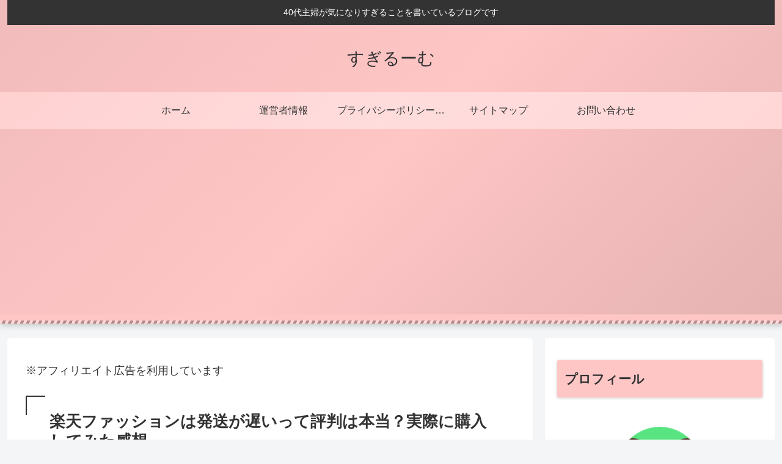

--- FILE ---
content_type: text/html; charset=utf-8
request_url: https://www.google.com/recaptcha/api2/anchor?ar=1&k=6LcOIj0eAAAAAPRK4bJVWfesh_k0UQVA0bAfAr2e&co=aHR0cHM6Ly9zcHNiLndvcms6NDQz&hl=en&v=PoyoqOPhxBO7pBk68S4YbpHZ&size=invisible&badge=inline&anchor-ms=20000&execute-ms=30000&cb=pe9st1ovwqu2
body_size: 49017
content:
<!DOCTYPE HTML><html dir="ltr" lang="en"><head><meta http-equiv="Content-Type" content="text/html; charset=UTF-8">
<meta http-equiv="X-UA-Compatible" content="IE=edge">
<title>reCAPTCHA</title>
<style type="text/css">
/* cyrillic-ext */
@font-face {
  font-family: 'Roboto';
  font-style: normal;
  font-weight: 400;
  font-stretch: 100%;
  src: url(//fonts.gstatic.com/s/roboto/v48/KFO7CnqEu92Fr1ME7kSn66aGLdTylUAMa3GUBHMdazTgWw.woff2) format('woff2');
  unicode-range: U+0460-052F, U+1C80-1C8A, U+20B4, U+2DE0-2DFF, U+A640-A69F, U+FE2E-FE2F;
}
/* cyrillic */
@font-face {
  font-family: 'Roboto';
  font-style: normal;
  font-weight: 400;
  font-stretch: 100%;
  src: url(//fonts.gstatic.com/s/roboto/v48/KFO7CnqEu92Fr1ME7kSn66aGLdTylUAMa3iUBHMdazTgWw.woff2) format('woff2');
  unicode-range: U+0301, U+0400-045F, U+0490-0491, U+04B0-04B1, U+2116;
}
/* greek-ext */
@font-face {
  font-family: 'Roboto';
  font-style: normal;
  font-weight: 400;
  font-stretch: 100%;
  src: url(//fonts.gstatic.com/s/roboto/v48/KFO7CnqEu92Fr1ME7kSn66aGLdTylUAMa3CUBHMdazTgWw.woff2) format('woff2');
  unicode-range: U+1F00-1FFF;
}
/* greek */
@font-face {
  font-family: 'Roboto';
  font-style: normal;
  font-weight: 400;
  font-stretch: 100%;
  src: url(//fonts.gstatic.com/s/roboto/v48/KFO7CnqEu92Fr1ME7kSn66aGLdTylUAMa3-UBHMdazTgWw.woff2) format('woff2');
  unicode-range: U+0370-0377, U+037A-037F, U+0384-038A, U+038C, U+038E-03A1, U+03A3-03FF;
}
/* math */
@font-face {
  font-family: 'Roboto';
  font-style: normal;
  font-weight: 400;
  font-stretch: 100%;
  src: url(//fonts.gstatic.com/s/roboto/v48/KFO7CnqEu92Fr1ME7kSn66aGLdTylUAMawCUBHMdazTgWw.woff2) format('woff2');
  unicode-range: U+0302-0303, U+0305, U+0307-0308, U+0310, U+0312, U+0315, U+031A, U+0326-0327, U+032C, U+032F-0330, U+0332-0333, U+0338, U+033A, U+0346, U+034D, U+0391-03A1, U+03A3-03A9, U+03B1-03C9, U+03D1, U+03D5-03D6, U+03F0-03F1, U+03F4-03F5, U+2016-2017, U+2034-2038, U+203C, U+2040, U+2043, U+2047, U+2050, U+2057, U+205F, U+2070-2071, U+2074-208E, U+2090-209C, U+20D0-20DC, U+20E1, U+20E5-20EF, U+2100-2112, U+2114-2115, U+2117-2121, U+2123-214F, U+2190, U+2192, U+2194-21AE, U+21B0-21E5, U+21F1-21F2, U+21F4-2211, U+2213-2214, U+2216-22FF, U+2308-230B, U+2310, U+2319, U+231C-2321, U+2336-237A, U+237C, U+2395, U+239B-23B7, U+23D0, U+23DC-23E1, U+2474-2475, U+25AF, U+25B3, U+25B7, U+25BD, U+25C1, U+25CA, U+25CC, U+25FB, U+266D-266F, U+27C0-27FF, U+2900-2AFF, U+2B0E-2B11, U+2B30-2B4C, U+2BFE, U+3030, U+FF5B, U+FF5D, U+1D400-1D7FF, U+1EE00-1EEFF;
}
/* symbols */
@font-face {
  font-family: 'Roboto';
  font-style: normal;
  font-weight: 400;
  font-stretch: 100%;
  src: url(//fonts.gstatic.com/s/roboto/v48/KFO7CnqEu92Fr1ME7kSn66aGLdTylUAMaxKUBHMdazTgWw.woff2) format('woff2');
  unicode-range: U+0001-000C, U+000E-001F, U+007F-009F, U+20DD-20E0, U+20E2-20E4, U+2150-218F, U+2190, U+2192, U+2194-2199, U+21AF, U+21E6-21F0, U+21F3, U+2218-2219, U+2299, U+22C4-22C6, U+2300-243F, U+2440-244A, U+2460-24FF, U+25A0-27BF, U+2800-28FF, U+2921-2922, U+2981, U+29BF, U+29EB, U+2B00-2BFF, U+4DC0-4DFF, U+FFF9-FFFB, U+10140-1018E, U+10190-1019C, U+101A0, U+101D0-101FD, U+102E0-102FB, U+10E60-10E7E, U+1D2C0-1D2D3, U+1D2E0-1D37F, U+1F000-1F0FF, U+1F100-1F1AD, U+1F1E6-1F1FF, U+1F30D-1F30F, U+1F315, U+1F31C, U+1F31E, U+1F320-1F32C, U+1F336, U+1F378, U+1F37D, U+1F382, U+1F393-1F39F, U+1F3A7-1F3A8, U+1F3AC-1F3AF, U+1F3C2, U+1F3C4-1F3C6, U+1F3CA-1F3CE, U+1F3D4-1F3E0, U+1F3ED, U+1F3F1-1F3F3, U+1F3F5-1F3F7, U+1F408, U+1F415, U+1F41F, U+1F426, U+1F43F, U+1F441-1F442, U+1F444, U+1F446-1F449, U+1F44C-1F44E, U+1F453, U+1F46A, U+1F47D, U+1F4A3, U+1F4B0, U+1F4B3, U+1F4B9, U+1F4BB, U+1F4BF, U+1F4C8-1F4CB, U+1F4D6, U+1F4DA, U+1F4DF, U+1F4E3-1F4E6, U+1F4EA-1F4ED, U+1F4F7, U+1F4F9-1F4FB, U+1F4FD-1F4FE, U+1F503, U+1F507-1F50B, U+1F50D, U+1F512-1F513, U+1F53E-1F54A, U+1F54F-1F5FA, U+1F610, U+1F650-1F67F, U+1F687, U+1F68D, U+1F691, U+1F694, U+1F698, U+1F6AD, U+1F6B2, U+1F6B9-1F6BA, U+1F6BC, U+1F6C6-1F6CF, U+1F6D3-1F6D7, U+1F6E0-1F6EA, U+1F6F0-1F6F3, U+1F6F7-1F6FC, U+1F700-1F7FF, U+1F800-1F80B, U+1F810-1F847, U+1F850-1F859, U+1F860-1F887, U+1F890-1F8AD, U+1F8B0-1F8BB, U+1F8C0-1F8C1, U+1F900-1F90B, U+1F93B, U+1F946, U+1F984, U+1F996, U+1F9E9, U+1FA00-1FA6F, U+1FA70-1FA7C, U+1FA80-1FA89, U+1FA8F-1FAC6, U+1FACE-1FADC, U+1FADF-1FAE9, U+1FAF0-1FAF8, U+1FB00-1FBFF;
}
/* vietnamese */
@font-face {
  font-family: 'Roboto';
  font-style: normal;
  font-weight: 400;
  font-stretch: 100%;
  src: url(//fonts.gstatic.com/s/roboto/v48/KFO7CnqEu92Fr1ME7kSn66aGLdTylUAMa3OUBHMdazTgWw.woff2) format('woff2');
  unicode-range: U+0102-0103, U+0110-0111, U+0128-0129, U+0168-0169, U+01A0-01A1, U+01AF-01B0, U+0300-0301, U+0303-0304, U+0308-0309, U+0323, U+0329, U+1EA0-1EF9, U+20AB;
}
/* latin-ext */
@font-face {
  font-family: 'Roboto';
  font-style: normal;
  font-weight: 400;
  font-stretch: 100%;
  src: url(//fonts.gstatic.com/s/roboto/v48/KFO7CnqEu92Fr1ME7kSn66aGLdTylUAMa3KUBHMdazTgWw.woff2) format('woff2');
  unicode-range: U+0100-02BA, U+02BD-02C5, U+02C7-02CC, U+02CE-02D7, U+02DD-02FF, U+0304, U+0308, U+0329, U+1D00-1DBF, U+1E00-1E9F, U+1EF2-1EFF, U+2020, U+20A0-20AB, U+20AD-20C0, U+2113, U+2C60-2C7F, U+A720-A7FF;
}
/* latin */
@font-face {
  font-family: 'Roboto';
  font-style: normal;
  font-weight: 400;
  font-stretch: 100%;
  src: url(//fonts.gstatic.com/s/roboto/v48/KFO7CnqEu92Fr1ME7kSn66aGLdTylUAMa3yUBHMdazQ.woff2) format('woff2');
  unicode-range: U+0000-00FF, U+0131, U+0152-0153, U+02BB-02BC, U+02C6, U+02DA, U+02DC, U+0304, U+0308, U+0329, U+2000-206F, U+20AC, U+2122, U+2191, U+2193, U+2212, U+2215, U+FEFF, U+FFFD;
}
/* cyrillic-ext */
@font-face {
  font-family: 'Roboto';
  font-style: normal;
  font-weight: 500;
  font-stretch: 100%;
  src: url(//fonts.gstatic.com/s/roboto/v48/KFO7CnqEu92Fr1ME7kSn66aGLdTylUAMa3GUBHMdazTgWw.woff2) format('woff2');
  unicode-range: U+0460-052F, U+1C80-1C8A, U+20B4, U+2DE0-2DFF, U+A640-A69F, U+FE2E-FE2F;
}
/* cyrillic */
@font-face {
  font-family: 'Roboto';
  font-style: normal;
  font-weight: 500;
  font-stretch: 100%;
  src: url(//fonts.gstatic.com/s/roboto/v48/KFO7CnqEu92Fr1ME7kSn66aGLdTylUAMa3iUBHMdazTgWw.woff2) format('woff2');
  unicode-range: U+0301, U+0400-045F, U+0490-0491, U+04B0-04B1, U+2116;
}
/* greek-ext */
@font-face {
  font-family: 'Roboto';
  font-style: normal;
  font-weight: 500;
  font-stretch: 100%;
  src: url(//fonts.gstatic.com/s/roboto/v48/KFO7CnqEu92Fr1ME7kSn66aGLdTylUAMa3CUBHMdazTgWw.woff2) format('woff2');
  unicode-range: U+1F00-1FFF;
}
/* greek */
@font-face {
  font-family: 'Roboto';
  font-style: normal;
  font-weight: 500;
  font-stretch: 100%;
  src: url(//fonts.gstatic.com/s/roboto/v48/KFO7CnqEu92Fr1ME7kSn66aGLdTylUAMa3-UBHMdazTgWw.woff2) format('woff2');
  unicode-range: U+0370-0377, U+037A-037F, U+0384-038A, U+038C, U+038E-03A1, U+03A3-03FF;
}
/* math */
@font-face {
  font-family: 'Roboto';
  font-style: normal;
  font-weight: 500;
  font-stretch: 100%;
  src: url(//fonts.gstatic.com/s/roboto/v48/KFO7CnqEu92Fr1ME7kSn66aGLdTylUAMawCUBHMdazTgWw.woff2) format('woff2');
  unicode-range: U+0302-0303, U+0305, U+0307-0308, U+0310, U+0312, U+0315, U+031A, U+0326-0327, U+032C, U+032F-0330, U+0332-0333, U+0338, U+033A, U+0346, U+034D, U+0391-03A1, U+03A3-03A9, U+03B1-03C9, U+03D1, U+03D5-03D6, U+03F0-03F1, U+03F4-03F5, U+2016-2017, U+2034-2038, U+203C, U+2040, U+2043, U+2047, U+2050, U+2057, U+205F, U+2070-2071, U+2074-208E, U+2090-209C, U+20D0-20DC, U+20E1, U+20E5-20EF, U+2100-2112, U+2114-2115, U+2117-2121, U+2123-214F, U+2190, U+2192, U+2194-21AE, U+21B0-21E5, U+21F1-21F2, U+21F4-2211, U+2213-2214, U+2216-22FF, U+2308-230B, U+2310, U+2319, U+231C-2321, U+2336-237A, U+237C, U+2395, U+239B-23B7, U+23D0, U+23DC-23E1, U+2474-2475, U+25AF, U+25B3, U+25B7, U+25BD, U+25C1, U+25CA, U+25CC, U+25FB, U+266D-266F, U+27C0-27FF, U+2900-2AFF, U+2B0E-2B11, U+2B30-2B4C, U+2BFE, U+3030, U+FF5B, U+FF5D, U+1D400-1D7FF, U+1EE00-1EEFF;
}
/* symbols */
@font-face {
  font-family: 'Roboto';
  font-style: normal;
  font-weight: 500;
  font-stretch: 100%;
  src: url(//fonts.gstatic.com/s/roboto/v48/KFO7CnqEu92Fr1ME7kSn66aGLdTylUAMaxKUBHMdazTgWw.woff2) format('woff2');
  unicode-range: U+0001-000C, U+000E-001F, U+007F-009F, U+20DD-20E0, U+20E2-20E4, U+2150-218F, U+2190, U+2192, U+2194-2199, U+21AF, U+21E6-21F0, U+21F3, U+2218-2219, U+2299, U+22C4-22C6, U+2300-243F, U+2440-244A, U+2460-24FF, U+25A0-27BF, U+2800-28FF, U+2921-2922, U+2981, U+29BF, U+29EB, U+2B00-2BFF, U+4DC0-4DFF, U+FFF9-FFFB, U+10140-1018E, U+10190-1019C, U+101A0, U+101D0-101FD, U+102E0-102FB, U+10E60-10E7E, U+1D2C0-1D2D3, U+1D2E0-1D37F, U+1F000-1F0FF, U+1F100-1F1AD, U+1F1E6-1F1FF, U+1F30D-1F30F, U+1F315, U+1F31C, U+1F31E, U+1F320-1F32C, U+1F336, U+1F378, U+1F37D, U+1F382, U+1F393-1F39F, U+1F3A7-1F3A8, U+1F3AC-1F3AF, U+1F3C2, U+1F3C4-1F3C6, U+1F3CA-1F3CE, U+1F3D4-1F3E0, U+1F3ED, U+1F3F1-1F3F3, U+1F3F5-1F3F7, U+1F408, U+1F415, U+1F41F, U+1F426, U+1F43F, U+1F441-1F442, U+1F444, U+1F446-1F449, U+1F44C-1F44E, U+1F453, U+1F46A, U+1F47D, U+1F4A3, U+1F4B0, U+1F4B3, U+1F4B9, U+1F4BB, U+1F4BF, U+1F4C8-1F4CB, U+1F4D6, U+1F4DA, U+1F4DF, U+1F4E3-1F4E6, U+1F4EA-1F4ED, U+1F4F7, U+1F4F9-1F4FB, U+1F4FD-1F4FE, U+1F503, U+1F507-1F50B, U+1F50D, U+1F512-1F513, U+1F53E-1F54A, U+1F54F-1F5FA, U+1F610, U+1F650-1F67F, U+1F687, U+1F68D, U+1F691, U+1F694, U+1F698, U+1F6AD, U+1F6B2, U+1F6B9-1F6BA, U+1F6BC, U+1F6C6-1F6CF, U+1F6D3-1F6D7, U+1F6E0-1F6EA, U+1F6F0-1F6F3, U+1F6F7-1F6FC, U+1F700-1F7FF, U+1F800-1F80B, U+1F810-1F847, U+1F850-1F859, U+1F860-1F887, U+1F890-1F8AD, U+1F8B0-1F8BB, U+1F8C0-1F8C1, U+1F900-1F90B, U+1F93B, U+1F946, U+1F984, U+1F996, U+1F9E9, U+1FA00-1FA6F, U+1FA70-1FA7C, U+1FA80-1FA89, U+1FA8F-1FAC6, U+1FACE-1FADC, U+1FADF-1FAE9, U+1FAF0-1FAF8, U+1FB00-1FBFF;
}
/* vietnamese */
@font-face {
  font-family: 'Roboto';
  font-style: normal;
  font-weight: 500;
  font-stretch: 100%;
  src: url(//fonts.gstatic.com/s/roboto/v48/KFO7CnqEu92Fr1ME7kSn66aGLdTylUAMa3OUBHMdazTgWw.woff2) format('woff2');
  unicode-range: U+0102-0103, U+0110-0111, U+0128-0129, U+0168-0169, U+01A0-01A1, U+01AF-01B0, U+0300-0301, U+0303-0304, U+0308-0309, U+0323, U+0329, U+1EA0-1EF9, U+20AB;
}
/* latin-ext */
@font-face {
  font-family: 'Roboto';
  font-style: normal;
  font-weight: 500;
  font-stretch: 100%;
  src: url(//fonts.gstatic.com/s/roboto/v48/KFO7CnqEu92Fr1ME7kSn66aGLdTylUAMa3KUBHMdazTgWw.woff2) format('woff2');
  unicode-range: U+0100-02BA, U+02BD-02C5, U+02C7-02CC, U+02CE-02D7, U+02DD-02FF, U+0304, U+0308, U+0329, U+1D00-1DBF, U+1E00-1E9F, U+1EF2-1EFF, U+2020, U+20A0-20AB, U+20AD-20C0, U+2113, U+2C60-2C7F, U+A720-A7FF;
}
/* latin */
@font-face {
  font-family: 'Roboto';
  font-style: normal;
  font-weight: 500;
  font-stretch: 100%;
  src: url(//fonts.gstatic.com/s/roboto/v48/KFO7CnqEu92Fr1ME7kSn66aGLdTylUAMa3yUBHMdazQ.woff2) format('woff2');
  unicode-range: U+0000-00FF, U+0131, U+0152-0153, U+02BB-02BC, U+02C6, U+02DA, U+02DC, U+0304, U+0308, U+0329, U+2000-206F, U+20AC, U+2122, U+2191, U+2193, U+2212, U+2215, U+FEFF, U+FFFD;
}
/* cyrillic-ext */
@font-face {
  font-family: 'Roboto';
  font-style: normal;
  font-weight: 900;
  font-stretch: 100%;
  src: url(//fonts.gstatic.com/s/roboto/v48/KFO7CnqEu92Fr1ME7kSn66aGLdTylUAMa3GUBHMdazTgWw.woff2) format('woff2');
  unicode-range: U+0460-052F, U+1C80-1C8A, U+20B4, U+2DE0-2DFF, U+A640-A69F, U+FE2E-FE2F;
}
/* cyrillic */
@font-face {
  font-family: 'Roboto';
  font-style: normal;
  font-weight: 900;
  font-stretch: 100%;
  src: url(//fonts.gstatic.com/s/roboto/v48/KFO7CnqEu92Fr1ME7kSn66aGLdTylUAMa3iUBHMdazTgWw.woff2) format('woff2');
  unicode-range: U+0301, U+0400-045F, U+0490-0491, U+04B0-04B1, U+2116;
}
/* greek-ext */
@font-face {
  font-family: 'Roboto';
  font-style: normal;
  font-weight: 900;
  font-stretch: 100%;
  src: url(//fonts.gstatic.com/s/roboto/v48/KFO7CnqEu92Fr1ME7kSn66aGLdTylUAMa3CUBHMdazTgWw.woff2) format('woff2');
  unicode-range: U+1F00-1FFF;
}
/* greek */
@font-face {
  font-family: 'Roboto';
  font-style: normal;
  font-weight: 900;
  font-stretch: 100%;
  src: url(//fonts.gstatic.com/s/roboto/v48/KFO7CnqEu92Fr1ME7kSn66aGLdTylUAMa3-UBHMdazTgWw.woff2) format('woff2');
  unicode-range: U+0370-0377, U+037A-037F, U+0384-038A, U+038C, U+038E-03A1, U+03A3-03FF;
}
/* math */
@font-face {
  font-family: 'Roboto';
  font-style: normal;
  font-weight: 900;
  font-stretch: 100%;
  src: url(//fonts.gstatic.com/s/roboto/v48/KFO7CnqEu92Fr1ME7kSn66aGLdTylUAMawCUBHMdazTgWw.woff2) format('woff2');
  unicode-range: U+0302-0303, U+0305, U+0307-0308, U+0310, U+0312, U+0315, U+031A, U+0326-0327, U+032C, U+032F-0330, U+0332-0333, U+0338, U+033A, U+0346, U+034D, U+0391-03A1, U+03A3-03A9, U+03B1-03C9, U+03D1, U+03D5-03D6, U+03F0-03F1, U+03F4-03F5, U+2016-2017, U+2034-2038, U+203C, U+2040, U+2043, U+2047, U+2050, U+2057, U+205F, U+2070-2071, U+2074-208E, U+2090-209C, U+20D0-20DC, U+20E1, U+20E5-20EF, U+2100-2112, U+2114-2115, U+2117-2121, U+2123-214F, U+2190, U+2192, U+2194-21AE, U+21B0-21E5, U+21F1-21F2, U+21F4-2211, U+2213-2214, U+2216-22FF, U+2308-230B, U+2310, U+2319, U+231C-2321, U+2336-237A, U+237C, U+2395, U+239B-23B7, U+23D0, U+23DC-23E1, U+2474-2475, U+25AF, U+25B3, U+25B7, U+25BD, U+25C1, U+25CA, U+25CC, U+25FB, U+266D-266F, U+27C0-27FF, U+2900-2AFF, U+2B0E-2B11, U+2B30-2B4C, U+2BFE, U+3030, U+FF5B, U+FF5D, U+1D400-1D7FF, U+1EE00-1EEFF;
}
/* symbols */
@font-face {
  font-family: 'Roboto';
  font-style: normal;
  font-weight: 900;
  font-stretch: 100%;
  src: url(//fonts.gstatic.com/s/roboto/v48/KFO7CnqEu92Fr1ME7kSn66aGLdTylUAMaxKUBHMdazTgWw.woff2) format('woff2');
  unicode-range: U+0001-000C, U+000E-001F, U+007F-009F, U+20DD-20E0, U+20E2-20E4, U+2150-218F, U+2190, U+2192, U+2194-2199, U+21AF, U+21E6-21F0, U+21F3, U+2218-2219, U+2299, U+22C4-22C6, U+2300-243F, U+2440-244A, U+2460-24FF, U+25A0-27BF, U+2800-28FF, U+2921-2922, U+2981, U+29BF, U+29EB, U+2B00-2BFF, U+4DC0-4DFF, U+FFF9-FFFB, U+10140-1018E, U+10190-1019C, U+101A0, U+101D0-101FD, U+102E0-102FB, U+10E60-10E7E, U+1D2C0-1D2D3, U+1D2E0-1D37F, U+1F000-1F0FF, U+1F100-1F1AD, U+1F1E6-1F1FF, U+1F30D-1F30F, U+1F315, U+1F31C, U+1F31E, U+1F320-1F32C, U+1F336, U+1F378, U+1F37D, U+1F382, U+1F393-1F39F, U+1F3A7-1F3A8, U+1F3AC-1F3AF, U+1F3C2, U+1F3C4-1F3C6, U+1F3CA-1F3CE, U+1F3D4-1F3E0, U+1F3ED, U+1F3F1-1F3F3, U+1F3F5-1F3F7, U+1F408, U+1F415, U+1F41F, U+1F426, U+1F43F, U+1F441-1F442, U+1F444, U+1F446-1F449, U+1F44C-1F44E, U+1F453, U+1F46A, U+1F47D, U+1F4A3, U+1F4B0, U+1F4B3, U+1F4B9, U+1F4BB, U+1F4BF, U+1F4C8-1F4CB, U+1F4D6, U+1F4DA, U+1F4DF, U+1F4E3-1F4E6, U+1F4EA-1F4ED, U+1F4F7, U+1F4F9-1F4FB, U+1F4FD-1F4FE, U+1F503, U+1F507-1F50B, U+1F50D, U+1F512-1F513, U+1F53E-1F54A, U+1F54F-1F5FA, U+1F610, U+1F650-1F67F, U+1F687, U+1F68D, U+1F691, U+1F694, U+1F698, U+1F6AD, U+1F6B2, U+1F6B9-1F6BA, U+1F6BC, U+1F6C6-1F6CF, U+1F6D3-1F6D7, U+1F6E0-1F6EA, U+1F6F0-1F6F3, U+1F6F7-1F6FC, U+1F700-1F7FF, U+1F800-1F80B, U+1F810-1F847, U+1F850-1F859, U+1F860-1F887, U+1F890-1F8AD, U+1F8B0-1F8BB, U+1F8C0-1F8C1, U+1F900-1F90B, U+1F93B, U+1F946, U+1F984, U+1F996, U+1F9E9, U+1FA00-1FA6F, U+1FA70-1FA7C, U+1FA80-1FA89, U+1FA8F-1FAC6, U+1FACE-1FADC, U+1FADF-1FAE9, U+1FAF0-1FAF8, U+1FB00-1FBFF;
}
/* vietnamese */
@font-face {
  font-family: 'Roboto';
  font-style: normal;
  font-weight: 900;
  font-stretch: 100%;
  src: url(//fonts.gstatic.com/s/roboto/v48/KFO7CnqEu92Fr1ME7kSn66aGLdTylUAMa3OUBHMdazTgWw.woff2) format('woff2');
  unicode-range: U+0102-0103, U+0110-0111, U+0128-0129, U+0168-0169, U+01A0-01A1, U+01AF-01B0, U+0300-0301, U+0303-0304, U+0308-0309, U+0323, U+0329, U+1EA0-1EF9, U+20AB;
}
/* latin-ext */
@font-face {
  font-family: 'Roboto';
  font-style: normal;
  font-weight: 900;
  font-stretch: 100%;
  src: url(//fonts.gstatic.com/s/roboto/v48/KFO7CnqEu92Fr1ME7kSn66aGLdTylUAMa3KUBHMdazTgWw.woff2) format('woff2');
  unicode-range: U+0100-02BA, U+02BD-02C5, U+02C7-02CC, U+02CE-02D7, U+02DD-02FF, U+0304, U+0308, U+0329, U+1D00-1DBF, U+1E00-1E9F, U+1EF2-1EFF, U+2020, U+20A0-20AB, U+20AD-20C0, U+2113, U+2C60-2C7F, U+A720-A7FF;
}
/* latin */
@font-face {
  font-family: 'Roboto';
  font-style: normal;
  font-weight: 900;
  font-stretch: 100%;
  src: url(//fonts.gstatic.com/s/roboto/v48/KFO7CnqEu92Fr1ME7kSn66aGLdTylUAMa3yUBHMdazQ.woff2) format('woff2');
  unicode-range: U+0000-00FF, U+0131, U+0152-0153, U+02BB-02BC, U+02C6, U+02DA, U+02DC, U+0304, U+0308, U+0329, U+2000-206F, U+20AC, U+2122, U+2191, U+2193, U+2212, U+2215, U+FEFF, U+FFFD;
}

</style>
<link rel="stylesheet" type="text/css" href="https://www.gstatic.com/recaptcha/releases/PoyoqOPhxBO7pBk68S4YbpHZ/styles__ltr.css">
<script nonce="ewbbNl1WywNZtZpZ3f9cbQ" type="text/javascript">window['__recaptcha_api'] = 'https://www.google.com/recaptcha/api2/';</script>
<script type="text/javascript" src="https://www.gstatic.com/recaptcha/releases/PoyoqOPhxBO7pBk68S4YbpHZ/recaptcha__en.js" nonce="ewbbNl1WywNZtZpZ3f9cbQ">
      
    </script></head>
<body><div id="rc-anchor-alert" class="rc-anchor-alert"></div>
<input type="hidden" id="recaptcha-token" value="[base64]">
<script type="text/javascript" nonce="ewbbNl1WywNZtZpZ3f9cbQ">
      recaptcha.anchor.Main.init("[\x22ainput\x22,[\x22bgdata\x22,\x22\x22,\[base64]/[base64]/[base64]/[base64]/[base64]/[base64]/[base64]/[base64]/[base64]/[base64]\\u003d\x22,\[base64]\\u003d\x22,\x22w4HDlcOQw4tQHBfCqXjDlyNtwok/Sm7CoWzCo8K1w4VEGFYnw53CrcKnw7bChMKeHhYGw5oFwqNfHzFtdcKYWCLDicO1w7/CisK4woLDgsO9wrTCpTvCmsOsCiLCrAgJFnh9wr/DhcOpIsKYCMKLL3/[base64]/DrH18w5HDucKMU8OGw53DpcKBwqLDvsKdwoLDtcK4w7HDscOYHU1qa0ZLworCjhpDXMKdMMOqFsKDwpEpwozDvSxewq8Swo1twpBwaWMBw4gCb0wvFMK9JcOkMmMXw7/DpMOTw5rDth4gWMOQUgPCvsOEHcKqXk3CrsOVwpQMNMO/[base64]/DonfCu3rCu8O0Szdecy8Tw7/Dv11qDcKpwoBUwpwZwo/DnnLDl8OsI8K0R8KVK8OUwos9wogidHsWFURlwpEpw74Bw7M1agHDgcKiS8O5w5h+wpvCicK1w43CjnxEwq7Cg8KjKMKSwo/CvcK/OHXCi1DDu8KKwqHDvsKsWcOLEQDCn8K9wo7DrBLChcO/DirCoMKbSX0mw6EVw6nDl2DDuFLDjsK8w5weGVLDjVHDrcKtWsOkS8OlcsOdfCDDoGxywpJuYcOcFDhrYgRhwqDCgsKWL2vDn8Ouw5/DgsOUVWMRRTrDh8OWWMORfBsaCnBAwofCiBdkw7TDqsOWPxY4w7XCn8Kzwqxiw5EZw4fCpW53w6IMLCpGw6DDq8KZwoXCkF/DhR9xcMKlKMOYwo7DtsOjw4A9AXVcdB8dRsODV8KCAsOCFFTCtcKYecK2CsKOwobDkz7CmB4/RVMgw57DlsOjCwDCtMKiME7CiMK9UwnDvCLDgX/DkjrCosKqw4oaw7rCnXh3bm/DgMO4YsKvwpd0ak/[base64]/O8OHDsK7wqFhVVnCmsK9CMKbUMKhLmgiwq5pwq0MaMOCwqvCk8OMwqV5JsKxRi4uw6Muw6HDkVTDo8Kbw7EcwpvDhsK/BcKGD8KsfwFowqh/PCjDm8OLJFdVw47Cp8K9SsOFFEPChlzCmxExVMKmVMOvZMObCsKRT8OXF8K3w5jCtD/DkEPDlsORa2/CmFnChsKqZMK/wrPDuMOgw4NYw63Cm2EAN2HCt8KMw6vDpxvDucKewrInDcOOAMO3eMKWw5lyw5rCmXTDsWzCiEXDtTPDrS3DlMOSwoBWw5LCssOswrRTwoRMwqoywoAaw4DDuMK/RCLDlgbCtRjCrcOnVsOHZ8K/JMOIWcOoA8KcAlZieiPCscKLKsOzwr4kIRoLLcOMwr5yfcOnPMKEJsKNwqPDvMOCwo8CTsOiKg7DshHDuUnCiU7ChRNJwpI1YiY2ZMKSwpLDn2fDtAchw7LCgVrDlsOib8Kpwqx8wrDDu8KZwo1JwpLCosKKw6Row75QwqTDvcOyw6XCuR/DtxrCtcOIKhnCgcKsCMOGwpPCl37DtMKsw5R7SsKkw4o5NMO2a8O8w4wnfMK4w5vDo8OGbCjCmlrDl2MfwpgkflNOBTjDu0TDosOQCw1nw7c+wqskw53DlcKyw4o8KsKGw655wpsXwq7CpBbDpHTCgcKbw7rDqkjCn8OEwozCh3PCm8OpFsKFMBnCnT/Cj1jDocODJEEZwpbDv8O6w4xeTlBwwqvCq2jDhcKMdSbCisODw6/CusKSwqrCg8Kmwq0gwqTCvRjCpS3CvwLDjsKgL0nDtcKiHcKuFMO9EgpWw5zClmPChAwUw5vCk8O7wp9xEsKjOg56AcK2woQvwoDCmMOKR8KhIkhjwpDCqFPDnndrMj3DssKbwrI6w7oPwoLDmSzDqsOUS8ONw70/PsO/X8KZwqHDmzI7MsO7EFnCpFHCsDoRTMO3w67CqE8zUMK4wq5UNcOET0vCtcKiY8O0VsOOSHvCkMOfDMK/OSYzO3LDssOKfMOEw4h8HWAyw7YfHMKNw6bDqcOMDMKaw7VbT23Dv0DDh1RQdMK/IcOMwpfCsCXDpsKpHsOfGlvCvsOdGkgbZTnDmTLCl8Kzw7LCsg3ChHJ9w7wpZhAbJGZET8OowofDmhnCpCvDlMOzw40OwqxawrwiScKIQcOmw4FhKwI/SXjDgX4aS8O/[base64]/w6TCr19hw5BQKcKnasOxw73Cvkwwwo0AaMKFB8OKw7XDhsO8wr5xEsKhwrQ4EsKLSw93w67Co8OPwp7DvDYVcRF0R8KgwqrDthh3w5khf8ODwolNH8KNw5nDsUJIwq8gwoBWwqgbwrvCnGrCn8K8LSXCq23DpMO3LmjCmsKGei3CrMOEaWAjw7XCjlbDlMO8dsKwbT/Cu8KXw6HDnsKHwqDDhkEHVXNHT8KCC1JKw6BnIcKawpFJdG59w6jDukMHPmN/w7bDhsKsAcOGw7Jgw6Vaw6c+woTDpHhEDRRVeWpkHzTCr8KyX3AHZwvCvzHDrDnDk8OeInFPfmwLfcOdwqvCmFxPFhw3w5DCmMOdOMOrw5A0aMODH0cSJ33CicKMKm/CpxdpdcKmw5HDmcKGQMKaCcOhBC/DjMKFwr3DtD/DlGRDRsKNw7vDrsONw5RYw4JEw73ChEvDsBRbH8OqwqnCqMKKCDJbdsKsw4xXwq7DnHvCsMKkUmEzw5R4wpVdVsOEYhgRf8OIeMONw5bCvxVKwpl6wq/CnGwdwoR8w7vCvsKLJMOQw6vDnHZkw6sSaih/[base64]/PX4OA8KVHsO6wo3DjcKbw43CvsK2w4hEwqrCssK8MMKfEsOZSiPCs8OJwo1ewqYDwr4ARCXCnw3CqihQGMOECVrDrcKmAsKHSFrCssOjOsK6a0LDp8K/[base64]/[base64]/Ck8OLaWbDtsKgNMK2wpAKwpZyU8OtwojCv8KhKcO5RQLDisKqXhZveWXCmXoqw7QGwoHDoMKkSsKjLsOowrFwwoBIWBRuQS3Dn8Oww4bCscKjch1NCsOYQS4Xw4ZpGS9+HMOsY8OKLi7ClT/CjHBlwrLCozbDmALCsWtTw4ZXTCgZEsKdQcKtNzhvIDltJcOmwrLDtRTDj8ORwpPDpHHCrMKvwpAzAVrCocK0FcKyUkNZw6xWwonCscKvwojCpsKQw7xIU8OHwqJAdsO7DG1rdU3CunbCjjzDrsKEwrnCoMKJwoHCjSRHOMOyAy/DhcKxwqFVYHHDmXfDlnHDmsKswqTDhMOzw5BjFG/[base64]/DgcKLWHPCjBpuAxLChsOObMOdw57CkcO7wo8QBy/[base64]/w5pvXgRWFRoHGcKFw7w5w57DhlQMwpvDh0UbIMKnI8K0Q8Off8Krw59rGcOnwpouwoHDonp8wq4iC8KtwrU4LRNYwqF/BH3Dj2R2wrNjb8O6w7nCqMKwMUB0wrMEORPCrkjDscKnw74kwpBaw4nDhHXCiMOSwrXDk8O4czU/[base64]/CuX/CkwQyDMOcFyXCs2fCv1M6TS/ChcOMwpgxw6cJdsOGEQXCvcOBw7nDgcO8e07DhsOXwqNgw410DAI3RcOpU1E/wrbCgMKiSBgKG1xhBMOIF8KyQVfDtyAac8KHEMK5QloGw6LDk8ObTcOew4VceHHDtFR+YFzDrcO0w6HDpjjCsATDpUnClsOzCSAve8KkcAlZwr0ZwpnCv8OAMcKzNMKgYANhwrDCr1VZOMKyw7TCscKYJMK5w63DksKHGExdPcOYPcKBwq/CrXXDnMKkK2/CqsO/TBzDnMOjZC00wrJpwo4MwrzCsnnDmcOwwowyVcOvMcOcM8KdYMKpQcKeRMKDDMK+woEcwos2wrY1wqx+UsK5UUnCqsKcQCQeRAdqLMOpf8KOPcKFwp9EbEfCll7CtlXDucOyw7t7HCbDvsKkw6XCnsOOwqTDrsOxw4NGA8KGex0jwo3CkcO9GgDCklM2N8KSfzbDsMK/wpQ4H8KtwqU6w4fDmsONSh43w5fCl8KfFnwNw5XDjDjDqk/DisOTEMOZZyoVw7zDgCHDqzPDlTJlw45IOMOCwoXDpxFAwotqwqcBfsOYwr0CNCLDhR/Dm8K/[base64]/DiDzCkMKMJXvCu8K8CsOZw4rCp8OEw4jDjMOhwoTCi1MfwrohPMO1w58XwrQ/wqjCvBzDksO4bTnCjsOhL3HDjcOkfX1iIMOgUcKhwq3CjMOrwrHDtVoKa3bDnsK4w7lKwr/DgGLCm8KKw7bCvcOZwq0sw6TDgsOMQz/DsR5EAR3DqS9Xw75CPHfDn3HDvsKAbTzCp8K3wpo+cn9zCMKLM8Kbw4PDhMOPwr7CuVBfdU3CjMONFMKMwpBFR3DCn8KWwp/DvQUtdAjDpsOLesK/wovCjwlBwrVewqbCusOzeMOQw4bCh1LCuSwdwrTDpFZWwpvDvcKAwqDDicKSY8OYwpDCpnXCq0bCozB9w5/DtnLCqcKINmEYXMOcw4/DgARFPwbDh8OONsKZwq3DuwjDvcKvG8OYD35pFMOeS8OQTTYuYsO6NsK2wrHCmsKHw4/[base64]/[base64]/CjX3Dj1LDuhnCosOjwqsELMOpUTppKsKTTcK2QDYfBgbCg2nDjsOsw4HCrg5cwqgqZ3w7w5Q4w61Xw6TCpjvClk0Yw5ZdW0XCmMOKw4/CvcOkawhTf8OIQ2UrwplzRMKRXsODYcKlwrRZw6fDksKHwotGw6FsQsKXw4jCv33DvRZkw4vDn8OoJ8OowrxuCg7CqxzCvcKZMcOzPsOmbwHCuEwqEsKmw4HCscOkwogRw7HCtsKlBsOvPHA/[base64]/[base64]/HsO2LMKEPsOSwogCw7rCvR1fHcKgGsOcD8K6H8OPHxLDrk/[base64]/RwcnLsKtATnCrE/[base64]/DvcOWw4nCkMORw5dnw4LCrMOuw6/Du8OWD2RSw7JpAsOuw6DDlRXDkcKgw608wo18G8OCF8Kfa3LDg8OTwpPDpVM3RAwHw65qecKcw7rDvMOYeVh5w5QTH8OWchTDn8Kqw4dkDsOtLQfDgMK6WMKRcWZ+f8KAHHAfPzNuwq/[base64]/DhMOVQsKKJ8OoNS9Ywq8cAnJfwo0RwpDCtMO4woB1cF3DvMOUwqPCk0DCt8OwwqdWRMOGwq5GPMOoTBfCnA1iwo11W0LDpRDCqgTCr8OqOsKLFCzDk8OvwqrDllZzw67CqMOywrLCkMOCX8KoB1dqFcK/w5VfBDjDpETCkUbDg8OGOlwQwrZIZTxoXMKkwoDCkcOzcW3CmiwtGD0AI2rDkGMJPhbDvk7DkD55A3nCmcO3wo7DlMK2wrLCpWoIw67Ci8KHwpUWQMO8XcKww5lFw7xdw5TDpcKUwpkFXVkyDMK3EA9Pw7hZwq00ewEONk/CnnPCjcKxwpBbOwk9wpPCicOGw6Qqw6rCu8OJwo0YX8OxRHrDqjwAVXfDgXHDusOqwoYBwqAONChrwrvCtRplfA5bP8KTw57Dp03CksOgOsKcEjpeJFzCmkzChsOUw5LCvzbCo8KNHMKBw5MIw5/CqcKKw75fSMOJF8O8wrfCuS9LUETDhifDvXrDvcKdJcKuKygPw6ZbGFXCk8KtOcKSw6kIw7pRw4cawq3CiMOVwr7DpjoZaCnCkMOLw6LDocKMwr3DkBQ/wrJtw6fCrCfCh8O3IsKMwqfDt8Ode8K1QyQ4I8OXwoLDoyDDpsOCWsKmw5N8w5kFwpnCu8Opw7vDjybCucKsb8Orw6jDusKJNMKsw7kpw7o2wrJiC8KJwrZrwq8+UVXCtmDDlsOfXcObw4vDrU/CuhNfcVHDusOkw7XDqcOtw7bCgsOIw5vDrDXCgG4/[base64]/wpTCpsKFTGTDjcOiwpnDkCszw40bw7cFwpteUilNwpnDrcK3eRpkw595fRp0BMKzNcOFwo9IZE3DoMOjeEnCkUI8IcOTJG/CscOFM8KscBxpQGrDkMK0XGRsw5/[base64]/DgXAsw6pEwoh1wqgZOsKiw5VSw7srw6taworCuMOLwqFeLHLDhsKKw4sHUMKuw5UYwqd/wqvCt33CoER/wpXDqMOgw65uwqgsLMKHZMKzw6fCuwTCp2bDknnDr8KxW8OtRcK4JsOsHsOvw5Jzw7nCg8K3w4/DvMOLwoLDqMO9fTcYw5Bbf8O8IgfDmsKob2zCpj0xdMOkDcK2fMK0w6Few4MMw7d9w6MyEnwAfRbCq3MWwpXCv8KnfQ7DsAPDlsKEw4hlwpjDu0TDsMOFMcKuPQAPG8OPUsKyBT/DsG/Dp1hQfcKLw7LDkMKGwqnDhxLDvsOgw5PDqhvCpA9DwroPw50Xw6dMw7/Dp8K6w67DtcOUwp8IRCB/[base64]/DssOVw5QDw7LClwfCnMKyF8OGwoFvwopyw6ZJIMOKSEjDoxl0w5vCnMK4SEbChwNCwrstH8O4w6rCnE7CrMKETTLDqsK8biDDgcO0DxjCiSXDoXMmbsOSw5sgw7PDlnTCrcKzwrrDqcKIdsOgwqZowoTDt8OzwpZew7PCo8KMdMKCw6YuRcOaUitWw5/DhcKMwo8tInvDh2bCi3IZXAdiw5LCl8OMworCr8O2f8KXw4fDiGQkKsOmwpVMwofCpsKaDQ3CrMKrw6vCnicqwrPCng9Uwqw4AcKNw6c6IsOvQcKWIsO+CcOmw6TDpzLCncOoYm4/GnjDjsOYVsKXOiYgfQdRw78Ww6wyR8ODw4lhcDt3YsOLRcOUw5vDnAfCqMOJwoPCiQ3Dmx3DhMKdE8Ktwo1NVMKjYsK0cQvDjMOPwoTDhlVmwqXCisKpcTzCvcKSwpnCmC/Ds8KqYU0Qw5FdLMOHwrxnw5PDuGTDrAsyQcO7woofNcKBW2jCl21+w7XCt8KgfsKRwrLDh2fDg8O+RwfClxfCrMKmFcOBdMOfwoPDmcK6GcOGwqHCqsKFw6PCokbDp8KuMGddamLCvQxXwppiwqcew6LCkl5aCMKLfMO/DcOcwocEeMOqw77CiMKyJlzDicOhw6QECcKbYFRtwo5kHcOyYBc7ekYzw4kNbhVhRcOmZ8OrecO/wq7Dm8ORw79ow4wdZcO2wrFOSU86wrfDqmsEMcKufWQiwo/DpMKEw4g/w5XCjMKCXsOiw7bDhD3CjsOBDMO2w6/DlmTCkQnCncOnwr4dwqbDplbChcO3UsOBMmfDqsOdL8KdbcOBw4FRw4lsw70Of2XCuxDCpSnCi8OXVUBpDj3CnUMRwp1wTT/Cp8K0QANGOcKtw6VQw5TCm13DmMOew7Z5w7/[base64]/[base64]/QsKPUsKYT0TDqsKgw4JzOhQqwoDClcKUS8KSPkzCs8K4MXVgw4AzccOdcMKywr5/woV5K8KYwrxSw4Yaw7rDh8KxAGpbCsOqPjzCgkfDmsOdw5VRw6AOwrEiwo3DqsKIw47CvEDDgTPCqsOqQsKbNS1YbHbDnzzDmcKRT1xQYTZVL3/DtglcUmghw5TCpsK4JsKIJAsUw6LDn1/DhinCqcOow4XCtQ9uRsOswrIFcMK0R0nCqF/CqsKlw714w6zDm3PCt8OyGQk+wqDDgMO6RsKSRcOkwobCiG/CjWl2SXzCpcK0w6XDg8KrNEzDu8Odw4/Cp2hWY1HCkMO+RsOjP3HCuMOkRsOfaWzDoMOrXsKLOg/CmMKEKcOjwq9xw7tow6XCsMOOQcOnw5cqw5QJa2XCksKsTMKTwp/[base64]/[base64]/DnsO7DMKQDRFEwqTDuBUkSBLDpcKbw4QIScOPRzIvI2pGwp1ywq7CmsKVw4vCsSFUwpDCosOVwpnCvz4VGXJPwq7Clnd/[base64]/DoMO8wrbDiBPDlcOJwpVXEMOaEsO6ZhnCnRrCnMKDc2DDhsKZfcK6FV7DkMO0LBw9w7XDsMKMKMO+MV7ClhjDl8Kzw4jDvUQKIlciwrUgwqArw4rCjXXDo8KPwqrDohoLCR86wrk/JU0TRTTClcO1N8KzN1F0RAnDj8KdFnfDoMOAbx7CucKCY8O5w5AEwoQHDTDCnMKfw6DCjsOCw5fCv8K/wrfCqcO2wrnCtsOwfsOGNAbDonzCtMO1GsOqwrYFCnUUSzjDmCo8bEPDkz08w6MFbUt2MsKowrfDm8OTwobCjVPDrnzContTQ8OLYcKvwoZSYFjCh1F/wpx0woLCtxhvwqfCqinDknoHYjzDtn7Dgjhkw7gSY8KoK8KPB0PDvsOvwoXCm8K6wovDpMO+PsOkS8O3woFAwpPDvcK+wq4bwr/DsMK5CmTCpzE/wonDnSzCs3HChsKAwr8owozCmm/ClgloJcO3wrPCtsOJGxzCtsO9wrg2w7zCkzrCocOwc8Oqwo7DmMKzw4YpMsOIe8Olw7XDhmfDtMO0wovDvRLDgy1RdMKiYMKDecK8w5giwqTCoioqHsOvw4nCuAl+FcOUwq/CuMO1DMKmw6nDtMOow5xxQ1VYwosIEcKxw6XDvBFtwoTDk07Cli3Dn8Kow509QsKawr98Bj1Ew4nDqlhseXARGcKrBcOfUijCiHbCnlt+Bz0ow4/[base64]/[base64]/w5/CsH9rXsKFTjx8wrB8E8Oew7otw6fCv3YkwrLDhMOsLDzDsy3CuEREwox5LMOVw4E/[base64]/[base64]/DcKoJ24mc8K0J2EIwp41w7MaZsKbwrLCjMK6bcO8w67DpkZfLBXCuXTDvcKGQlfCv8Opdj0iI8KowphxMkbDowbDpWPDlcOcPCLCqMKNwpcpFEYGBhzCpl7CqcOUU25vw5IPfDHDh8Ogw44Cw5ZnXcK/w5dbwrDChcOiwpkyCVwlCRTDtsO8TwvCgcOxw63CjsODw4E9IcOWaC1tcRrDlsKPwrZybmbCm8K6w45waRlGwrcoFxXDoSXDt1Exw7XCvUjCusKeQcOGw4g9w5cEZT8BHHV3w7bDuypPw6fDpC/CmzY1QTDDgMOnY17DicK2aMO/[base64]/DpcOxLsOOZRtuD23CqgXClsK6wq7DrcOyw47CpcOBwpInw7PCmsKjdCYQwqpJwqHCiXrDosOyw6hfG8OjwrQzVsKEw7VewrNXKHXDi8K0LMOSTsO1wr/DvcO0wpFQcCImwqjCuDllYnjClcOaZRFpwqfDjsK/wrE+esOhMydlR8KBHMOewqLCiMKtIsORwoDDo8KQQsOTDMOOWgV5w4YsegY/[base64]/[base64]/[base64]/Cpnx0TiEcworCgTkbwpjCv8OhwofDt18QwqINFE/CqxBBwp/DkcOJLiPCs8OXfwHCqwbCq8OQw5jDocK1wqDDmcObVSrCpMOxJycEP8KCwozDt28TZFIDNMKSBcKMMUzCiF3CkMOpURvChsKVE8OwV8KIwpxaW8O9ZsKTBid/[base64]/CqX1VMy02wqnDjlbDosKBw6XCqWXCgMOJMmnDuXs3wql/w7zCj2zDlcOdwobDmsKqQ2ocIMOGeHI2w6rDlcOtdi01w7omwrLCvsKyblgsNsKWwrsHP8KtFQ8Uw6/DqcOuwp90RcODZsKEwqIwwq0ibsOmw7Vrw4fCgcKiK0vCs8KTwp5CwpUlw6/[base64]/[base64]/MMO5PUYqVsOIw4PDssKQwq8YwqXDkQrCn8OhECbDmsO+Vwd4w4zDocKJwqAGwrzCuzbDhsO6w6VfwofCncKtM8KFw7cle1wtCXDDpsKJFcKIwqzCmFLDgcOOwo/CkMKlw7LDqXE/KhjDg1XDoFkDWQxvwpFwCsOZLH9sw7HCnk7DpHXCjcKUPMKQwpljRsOlwpTCr0bDqisBwqnChsK+ekAjwrnChH5BRMKACXDDj8OZPMKQwoYBw5Y8woQEw6PDmTPChMO/w4B9w5PChcKMw7kJSD/DhHvCgcOPw68Ww7HCpUfDhsO+w4rChH9AG8Kfw5Ikw44/[base64]/DplDDogbCl8KOccKGw68Uw7nCmSNKJTQsw45cwpsnacKqTn/DowV7XmPDtMKUwrlhUMO+d8K6wp0id8O5w7NuT38FwpfDusKCOgPDh8OvwpnDjMKUTzARw4Y/EVlQAx/CuAFxQUF4wrHDmgwbfXgWb8OCwr/[base64]/w4R4TkfChMKyWTjCt8O+OMOzd2bCg8O0cSUAJcKnZkPCi8OxScKXwo3ChyRhwrTCj3UlI8OEL8OiTwcywrHDlThSw7cHSQk8KF0xF8KUZ3I7w7Mxw4/ChCUTRBPCmD3ClcKNWV1Sw49xwpp/P8OxJ3N8w4PDjcOAw6M3wovDrXHDusKxGhQjTgUSw5pjQ8K4w7/Dpw44w7/ChTUKdmLDjcO/w6nDvMOIwogKw7PDsSpSwo7Cm8OCDMO/[base64]/Do8KwwpjCmEouOEgCZxVDLsKrEWcfQwRSNijCsivDpmJNw4zDiyk4Y8O0w5Y0w6PCi1/DrCfDn8KPwo86JX0macO8ahjDncOKJCHCgMOdw69Ew60POMOuwoltdcO/NQp3RsKVwoDDnHU7w5DDmi3CvmbCj1HCn8Oowqkqw63CmyvDgS5iw4F7wp/DjMOMwoIiTk7DuMKqdgtwallnwqNxGVfDpsO6VMKxO2VowqJDwqVIP8KGFsO3w7PDhsOfw7nDqAB/W8KqCSXCv3x2TBIhwrA5R3YjDsONN08aR1RrJ2tDSAATIcO0GygBwqPDv0/DrcK3w7c9wqHDkTXDnVFrUMKRw5nCvmIVEMK/[base64]/DkMONwpAjwrHDvsKrwodrZnhawqPCoMOFwpTDqMKKwoYWa8KJw5XDlMK2TcOmGsOLCwJIFcOFw4rDkAgAwr7DpXUww4pcwpbDrDlXUMKEAsOJeMOIYcOmw60FEMOFMiHDrsO3EcK8w5Eef0PDi8KPw67DozvCsCwmdTFUGXAJwr/Djh3CqwrDlsKgClDDrVrDs0nCnU7CqMKgwpRQw6Q9IxtawovCgwxtw5jDkcKEwpvDvWRzwpzDgXMxfGVfw7xhXMKowrHDsmzDm0HDh8OSw6kDwptLWsO4wr3CiyMsw5EHJ0A6wrJHClM/a1h7wrdjD8K8EMOeWm5QRcKFUBzCiinCph3DnMKfwoHCj8Kfw7lTwrQIMsOzb8OiRSIkwppcwq1SIQnDtcOmLV5mwr/Dv33Crg7Ctl/CvjrDksOrw7hewo19w7xPbDnCjnbDhRvCvsOhKzldX8OtWGseck/Ds0IUEWrCqiBGH8OWwr8OCBw8SS3DuMK3QXs4wpDCtgPCnsOsw5orJFHCi8O+P3vDmAI4V8OHEUopwpvDtmbDp8K1w5QOw5sVL8OFT2bCu8KQwoFoQ3fCmcKPTiPCm8KQfsOHwqbCnx0/[base64]/ConfDjsORwpDDjcONTj7Dt8O6w5AZwpDCuMKhw7XDtBJyGwsDw4tow6kHNy3Ct0Uvw7bCpcKsIRY0XsKBw73CtGVqwqF/X8K0wqUvQFLCmGbDgMOAZsKje25VOcKnwqEHwoTCtkJENXsHKnx9wrbDhXI+w4cZwp9GGmbCtMOQwovChC02RMOhPMKPwqssP11NwqhPRsKJIMK5OlMQBWrCrcKDwpjDisKGIsKjwrbCl3cgwq/[base64]/wpbCpBvCo0zCkHpawp5pw4DCmcKSw5NQDMK/Z8O5w5/DpMKAXMKnwpXCgnvClwLCkWDCgxRqw5hcfsK7w55lTQsHwrvDqQc7XTrDihjCrMO3Mm9ew7vClw/Dl1omw4liwqnCncKGwrtiZ8K2IsKFAsOmw6UjwprCnDgVdMKsFsKKw63CtMKQwonDqMOheMKNw7bCo8OOwpDDtMKLw6BCw5Yld38vDMKqw4DDoMOeHUoEHVwZw7EwGibCucOePcODw7zCicOpw7/DnMOBHcOPGi/DuMKBAMOCRSPDrMKUwq9RwqzDtsOUw4PDkBbCpFLDn8KsSTvDqlbDonlAwqXCucOAw7MwwrDCsMKNOsK+wqPCpsKwwrFpV8Kcw43DngPDm0bDqSHDtR3DpMOKZsKawofDosOSwqPDmcO6w67DiW/CgcOgM8OPbDbCisOsM8KowoweH21/JcOcbcKJXBcdXGPDmcKWwqbDvsOywoMIwpwgAAjChXLDjF7CqcOowoLDpw4nw5NyCDAlw63CsSjDoAU9DinDlUNewo/Dnh3CncKVwonDrDnCpMOUw6F4w64ywqtjwoTDvMOPwpLCkBl1QyEtERIwwofCncOew7XCoMO7w4bDkXDDqh8ZbxNWBcKYI1/Dpxcew6HCucK0LcKFwrRnAsKrwqnCi8OMw5ciw5DDpsOIw4rDs8K/bsKkYjbCo8OOw5fCvWDDqjfDscKFwpnDujpjw7gyw6sawrXDiMOiXzJEThjDusKiLh3Cn8Kyw4fCm1M8w6DDjlzDj8KmwobDgk/CpBIlAkB2wpLDqF3CvVNkTMO1wqk8GiLDlx0WRMK/[base64]/Cn8ORwqzDtWnCl2fCjcOUw6fDhMKQw4lLScOFwofDll/DomfDtSDCq35wwrdow5LDkDHDoRMnH8KmRcKrwolkw5VBMwTCkzhgwotSIsKuaVAbw74nwpcIwrxPw4DCn8Ovw6PCscOTwr86w44uw6jDkcO3BzfCusOyasK2wrlWFsKgECprw6V4w6fDlMO6Oy52w7I0w5rCmHxiw5V+JQdGCcKYHw/[base64]/DpU/CisObwqTCo8KOM8O+wqzDicOKfWvDsG3DinDDl8KLI8OAwpHDhsK/w67DrMOjJjhDw7sMwpjDnmRmwrjCusOmw7Q7w7lBwprCpMKfJB/DmnrDhMOzwpwFw74QY8Khw5vCrEzDs8KFw4jDnsO8XSzDs8OLw53DgyfCs8KDCmrClHs3w4PCvsKTwoA5HMOgw4/[base64]/[base64]/[base64]/Cm8KUPsKMw4DDnsO/AxEjQRN1YcKjF8Kdw57Dm0DDlwQ3wqzCsMK/w7jDhyTDp3HCmR/[base64]/CiwTCm8Onw7gkwprDuyrCikV5JcO9w7bDjy9RcHXCgERqA8K5f8KMP8K2L0nDgkJYwo/Cs8OcFRXCuDEXI8KzOMK7w7wWYV7CowZWwpLDnjxkwqPCk08ZC8OiFsOMOCDChMO6wqHCtDrDnU10HsO2w5DCgsKvSRbCosKoDcOnw7IYXVTDvE8Mw4XCsmsgwpI0wolAwoXDqsKKwq/[base64]/[base64]/DmhJ9w5oKw78PwpF+ZnAQPhAfF8OCRB7Cln3DrcOqcVRfw7DDpMOBw7lGwq/CiW8tdyUPwrjCqcKAHMOWIMKqw5M6aEvCl07CgFd3w69yOMKbw4HCrsK6KsK4GHnDicOeZMOzD8K3IGLCjcOcw7fCoTfDlwpWwog3VMOvwoMawrLCiMOoDDvCisOuwoQ/ARxGw5xgZghWw4BlcsOpwr/DsMOaXmMLORHDgsKzw6fDi2HCv8OFWMKNFWfDrsKGJE3CkC5yIydEAcKXw7XDt8K0wrTDoB9DMMK1A13CkkciwqBBwpzCnMK9JBJCEcK1ecOQXErDrDvDj8KtPHdzZAAUworDjB/DuHnCqTXCpMO+OsKTLsKGwonCksO9EjxuwpTCkMOWSyBvw6fDsMOXwpfDr8OqasK6Q0NRw6UQwokewoXDhsO0wpEMBynCjMKxw6deTDEqw5sAD8Kjei7CglhDezBswqtGYsOJZcK/wrIVw5d9EMKTGARswq84wqjDqcK3VEVew5DCgMKBw7XDu8KUFWfDuFgfw73Dil0ifMO/NXUZbWPDpirCixdBw5s0H3ZWwq5/ZMKWTR1Gw5rDvCbDlsOpw550wqDDoMOBwqDCnzYfOcKUw5jCrMK4Q8KcayDCoxjDtijDmMOTbMK2w4dFwq7DsDkkwq5NwobChmE8w7rDpRjCrcOawqvCs8KoFMO4Bzx8w5bDiQIPKMOJwokAwrhww7h1AE43WcK6wqVnNA0/[base64]/DmzzChSc8WMOmw7gKRMOiYVVnwoAZecOlYcKQVsOaD2wpwoIww7fDmMO5wqHDi8ORwq5Awo3DtMKTW8OiOcOJL2DCgWnDlmXCh3g8wpHDjcO7w6c6wpvCqcKsP8OIwpRQw4TCtcKhw6vCgMKHwpnDpHHCoSvDhyVHK8KZF8OddxNhwqZTwps/woXDjMOyP0/DvH1xEsKpOg/Dmh0LH8OZwobCjsO+wpnCkcOYFlzDpMK4wpIIw6XDuWXDhz4awqzDkEIawqjCjcOmVMONw47DkMKdUzc/worCjn88MsOYwpQCWsOdw6oTR31TGMONdcKcV23Dkilcwqt3w6nDlMK5wqwpS8Obw5vCo8KawrrCnVbDhF5KwrvCiMKHwpDCmcOhF8K/wr0vWVYRfcODw7rCmSIcMh3CmMOmWVBcwqnCqTpYwqlqZcKUHcKvSsOlYRchMMOMw7TCnF0+w5o8EsKvw60TLw3ClsOWwp3DssOZYcOpXGrDrRApwpVrw4RtAzDCjsOwGMOew511acKzQBfCoMO7wqDCjFQjw6JyesKQwrVdTMK3aXFBw6MKwp/CgMO7woVgwowewpANPlbCl8KMworCscOcwqwHGsOZw5bDk0onwrnDpMOGwr/DnRI6KcKIwrIqATtLIcOBw5zDjMKuwrVAVAZuw4gzw6fCti3CpRVfUcO2w6/CkCjCi8KlTMKpUMOzwqgRw6xLQ2IGw7TCmibDrcOgFcKIw5hQw6UENcKTwr4jw6bDuj4BEhhRGTQdw6IiZcOrwpQ2w7/DmsOxwrccw5LDmDnDl8KcwojClmbDnjJgw70QEmjDjHtkw7LCrG/[base64]/[base64]/[base64]/Cj8OMwrLCuRVDVcKUDho1YMKWw7h1wpZmLnHDlQhGwrp0w5TCtsKhw4QGEcOgwq/[base64]/wpDCrBXCnMK4woEuEjhVLHXClcK/CG4NMsKgfU7Ck8KrwpjDlRwtw7HDvUDCmH/CpQJtBMKJwrLCvFp/wozCgwBpwrDCmjzCtcKkIkY7wqTCgcKmw5/DgVTCm8OgAcO2Ww0RHB91T8O7wrXDix5EYQLCqcOywqLCt8O9VcKPwqIDSBHCucKBQyMdw6/DrMO/w5pdw4Arw7vDl8ORdVc8XcOrEMKww4jCoMOVBsKJw485KMKywqHDkSZ5WsKTbsOiAMO7NMKnKCvDqMOgY1pgGQRIwq5RKjRxHcK9wpJsaQ5Iw6EXw6bCpQPDs3ZWwp9ELzXCs8KAwqAyEMOXwocswrfDiW7CvTZ1AljChsK/LMO9FTTDrHbDgAYFw6HCs1tuLcK+wplffTfCnMOUwqPDkcOCw4TCssOpSMOeHsOjSsONMsKRwpZCNcOxfj46w6zCgzDDgMOKZ8OVwq9gJsOWQMOpw6pFw7Igwp7CkMKbXH7DgRPCuSUlwrrCuUTCtsOHS8OIw6sSaMKGIhBiw4wwRsOELBwQXmFjwp/CrcK+w4vDtlIVfcKxwoZMA0rDn04LecKce8KDwrYdwp4Zw4Ufw6HDlcKeUsO8WsK/wovDgHrDln0KwrPCjcKAOsOvEcOTRMO+T8OhEMK7S8OxLwVfQsO7BAh2UH8hwq4gE8Ocw5fCpcOEwrLCmVbDtDLDrMOhbcKlYyVywqplHRRaXMK7w7VXQMOSw7HDo8K/[base64]/CssKlZMKAGRHDg0sHwq7CvcKbwpDDiMKqw4NoUcKmw4ZKY8OhLVhBwqrDpwdzSVQcZSDDhhDCoUFmWmTClcK+w4o1L8K5DUMVw5dJAcOmwolEwobCnRNCJsOvwpVeD8KiwoYWGGt5w5lJw55Fwo7CiMKtw63DrSwiw4IYwpfDtRsyEMOww5lbAcK9AkXDom/Dg0QYWcKkTWfCkAdMBMKrAsKhw4bCtzjCv39Dwp03wpIVw4tww4fDkMOBw7LDncKjTEfDgiwKAWVNKyEFwrZrwp8swrF2w5Z/GC7CvB7Cg8KIwqUCw69aw6TChQA8wpbCqmfDo8K5w5zDun7CthTCtcOPM2JPcsOuwolgwojCk8Kjw44jwoJpwpUKRsOwwqzDvsKPE2LCjcOpwrIsw4fDlzA2w43DkcKgfGs+XRvCjzxXecKFVH/Dp8KVwqHCmnDCuMOXw4DCt8KLwr8VcsKoScKFJ8Olw77DuGRGwp9YwqnChzs9NMKuMMKUWhDCgl4/FsOHwqfDisObLjEKDUbCrlnCglXCgGgcDMO/[base64]/CsMO7E1zCnVbCmcOAwrDCp2kmeStKw5nDrGPCkztIL2V7w5nDsA5qVyVtHcKDd8KQCQbDicKkXcOmw7YsZWlsw6rCosOaJcKwKSQPKcOAw6/ClUjCulc4wprDpsOXwprDsMOYw6TCrsOjwoURw57CmcK1EsKjwoTChwgmwrETUm7DvsKPw73Dk8KPCcODZ1vDhsObUxHDvG/CucOAw4Y0HMOAw47Dn1PCgcKgZR54NcK4b8O7wo/Di8Krwrc0worDvHI8w7jDrcKSw5RKSMODX8Orf3bCjsOeD8KJwroELWEWQsKIw7lJwr1hWMKlL8Kkw4rCsArCo8KPAsOEb1XDicOHY8KiFMOFw5V2wrfCv8OcVTQWbcOYQ0Eew4FGw5BWRAYQPsKiFxxxe8KeOD/DiX/Cg8Kvw68zw7PCmMKlw57Cl8K5S38swrIaX8KkDhvDtsOYwro0Wz5jwqHCkm3DtDQsJ8ObwpVzwqxKZsKDRMO4wofDu3Q1UQVJUWDDt2DCvDLCucOpwpnCh8K6QcK/RXERwprDoAIYGcKgw47CjUxuDUrCvAJQwploBsKZLx7DpsOKLMKRaSV6TRE2Z8O2TQPCvMO0wq0LQXAkwrDCklNiwprDm8OPQh0/agB6w4xrwrTCtcO8w4fCrCLDnsOZLMK9wq7DiDjDj1zCsQVDTsKocizCnsKJK8OjwqVNwqTCqRLCucKcw4xHw5RswrrCgUh2ZcK8GVUGwrFKw5U8wpjCsxB+OQ\\u003d\\u003d\x22],null,[\x22conf\x22,null,\x226LcOIj0eAAAAAPRK4bJVWfesh_k0UQVA0bAfAr2e\x22,0,null,null,null,1,[16,21,125,63,73,95,87,41,43,42,83,102,105,109,121],[1017145,507],0,null,null,null,null,0,null,0,null,700,1,null,0,\[base64]/76lBhnEnQkZnOKMAhk\\u003d\x22,0,0,null,null,1,null,0,0,null,null,null,0],\x22https://spsb.work:443\x22,null,[3,1,3],null,null,null,1,3600,[\x22https://www.google.com/intl/en/policies/privacy/\x22,\x22https://www.google.com/intl/en/policies/terms/\x22],\x225hoMNlZZezSoRAxG51O2GlnxM8LAxhSm2tHf3raCMEA\\u003d\x22,1,0,null,1,1768882920027,0,0,[100,167,160,130],null,[154,108],\x22RC-iqbYJhE8VxxQ9Q\x22,null,null,null,null,null,\x220dAFcWeA62I4j6TYMe33IjSRDP9btXZFQ-wCao7cJDdxHwt_GDe979xjVPvNdyfJOrUa3Rmow3Uo0jOdadwJ2GACHDY3-7LXlUUw\x22,1768965720100]");
    </script></body></html>

--- FILE ---
content_type: text/html; charset=utf-8
request_url: https://www.google.com/recaptcha/api2/aframe
body_size: -247
content:
<!DOCTYPE HTML><html><head><meta http-equiv="content-type" content="text/html; charset=UTF-8"></head><body><script nonce="0uc60FT5a201jTXyXEkTPQ">/** Anti-fraud and anti-abuse applications only. See google.com/recaptcha */ try{var clients={'sodar':'https://pagead2.googlesyndication.com/pagead/sodar?'};window.addEventListener("message",function(a){try{if(a.source===window.parent){var b=JSON.parse(a.data);var c=clients[b['id']];if(c){var d=document.createElement('img');d.src=c+b['params']+'&rc='+(localStorage.getItem("rc::a")?sessionStorage.getItem("rc::b"):"");window.document.body.appendChild(d);sessionStorage.setItem("rc::e",parseInt(sessionStorage.getItem("rc::e")||0)+1);localStorage.setItem("rc::h",'1768879322651');}}}catch(b){}});window.parent.postMessage("_grecaptcha_ready", "*");}catch(b){}</script></body></html>

--- FILE ---
content_type: application/javascript; charset=utf-8;
request_url: https://dalc.valuecommerce.com/app3?p=887887835&_s=https%3A%2F%2Fspsb.work%2Frakutenfashion-send%2F&vf=iVBORw0KGgoAAAANSUhEUgAAAAMAAAADCAYAAABWKLW%2FAAAAMElEQVQYV2NkFGP4nxHxhSF%2FkgQD444A5v%2FX%2FlxkqLHTY2DcyNX1P%2BqZDUOUgBUDABViDeAYRUPNAAAAAElFTkSuQmCC
body_size: 898
content:
vc_linkswitch_callback({"t":"696ef4d9","r":"aW702QALI6QDjkzUCooAHwqKC5Z-1w","ub":"aW702AAMuFADjkzUCooCsQqKC%2FDGZQ%3D%3D","vcid":"ISjAuIXmeJ9xzMBCH7xy2_bD6duRHmx-xVvwreb1XoVirxPu-em7PA","vcpub":"0.730020","mini-shopping.yahoo.co.jp":{"a":"2821580","m":"2201292","g":"fa3f606d8c"},"qoo10.jp":{"a":"2858864","m":"3560897","g":"0b855ad78c"},"shopping.geocities.jp":{"a":"2821580","m":"2201292","g":"fa3f606d8c"},"l":4,"seijoishii.com":{"a":"2483264","m":"2776692","g":"4c8460dd8c"},"shopping.yahoo.co.jp":{"a":"2821580","m":"2201292","g":"fa3f606d8c"},"p":887887835,"paypaymall.yahoo.co.jp":{"a":"2821580","m":"2201292","g":"fa3f606d8c"},"www.seijoishii.com":{"a":"2483264","m":"2776692","g":"4c8460dd8c"},"s":3566658,"approach.yahoo.co.jp":{"a":"2821580","m":"2201292","g":"fa3f606d8c"},"paypaystep.yahoo.co.jp":{"a":"2821580","m":"2201292","g":"fa3f606d8c"}})

--- FILE ---
content_type: text/javascript
request_url: https://accaii.com/init
body_size: 161
content:
typeof window.accaii.init==='function'?window.accaii.init('0bc449ace848debb'):0;